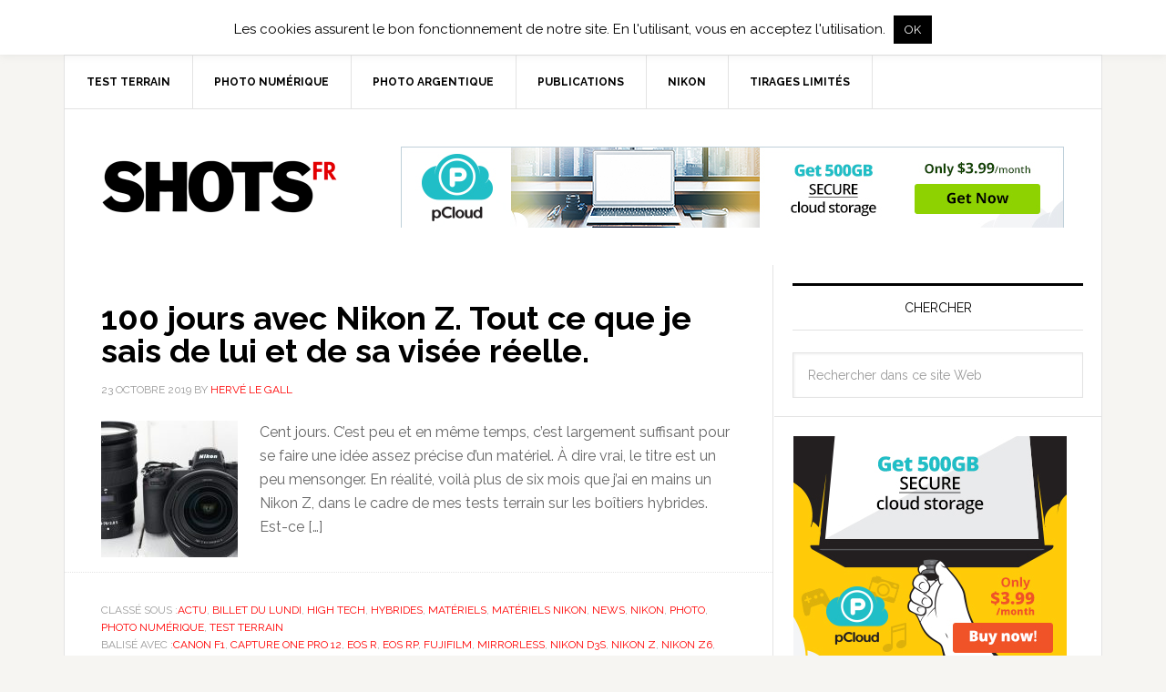

--- FILE ---
content_type: text/html; charset=UTF-8
request_url: https://shots.fr/tag/x-pro/
body_size: 11474
content:
<!DOCTYPE html>
<html lang="fr-FR">
<head >
<meta charset="UTF-8" />
<meta name="viewport" content="width=device-width, initial-scale=1" />
<meta name='robots' content='index, follow, max-image-preview:large, max-snippet:-1, max-video-preview:-1' />
	<style>img:is([sizes="auto" i], [sizes^="auto," i]) { contain-intrinsic-size: 3000px 1500px }</style>
	
	<!-- This site is optimized with the Yoast SEO plugin v26.8 - https://yoast.com/product/yoast-seo-wordpress/ -->
	<title>X-Pro Archives - SHOTS</title>
	<meta name="description" content="Des infos pour les photographes professionnels et amateurs, toute l&#039;actualité de la photographie, tests, comparatifs d&#039;appareils photo, des tutoriels photo." />
	<link rel="canonical" href="https://shots.fr/tag/x-pro/" />
	<meta property="og:locale" content="fr_FR" />
	<meta property="og:type" content="article" />
	<meta property="og:title" content="X-Pro Archives - SHOTS" />
	<meta property="og:description" content="Des infos pour les photographes professionnels et amateurs, toute l&#039;actualité de la photographie, tests, comparatifs d&#039;appareils photo, des tutoriels photo." />
	<meta property="og:url" content="https://shots.fr/tag/x-pro/" />
	<meta property="og:site_name" content="SHOTS" />
	<meta name="twitter:card" content="summary_large_image" />
	<meta name="twitter:site" content="@hervelegall" />
	<script type="application/ld+json" class="yoast-schema-graph">{"@context":"https://schema.org","@graph":[{"@type":"CollectionPage","@id":"https://shots.fr/tag/x-pro/","url":"https://shots.fr/tag/x-pro/","name":"X-Pro Archives - SHOTS","isPartOf":{"@id":"https://shots.fr/#website"},"description":"Des infos pour les photographes professionnels et amateurs, toute l'actualité de la photographie, tests, comparatifs d'appareils photo, des tutoriels photo.","breadcrumb":{"@id":"https://shots.fr/tag/x-pro/#breadcrumb"},"inLanguage":"fr-FR"},{"@type":"BreadcrumbList","@id":"https://shots.fr/tag/x-pro/#breadcrumb","itemListElement":[{"@type":"ListItem","position":1,"name":"Accueil","item":"https://shots.fr/"},{"@type":"ListItem","position":2,"name":"X-Pro"}]},{"@type":"WebSite","@id":"https://shots.fr/#website","url":"https://shots.fr/","name":"SHOTS","description":"actualités de la photographie","publisher":{"@id":"https://shots.fr/#/schema/person/7596c0a8bf9c40cf19ff6c8eae45593d"},"potentialAction":[{"@type":"SearchAction","target":{"@type":"EntryPoint","urlTemplate":"https://shots.fr/?s={search_term_string}"},"query-input":{"@type":"PropertyValueSpecification","valueRequired":true,"valueName":"search_term_string"}}],"inLanguage":"fr-FR"},{"@type":["Person","Organization"],"@id":"https://shots.fr/#/schema/person/7596c0a8bf9c40cf19ff6c8eae45593d","name":"Hervé LE GALL","image":{"@type":"ImageObject","inLanguage":"fr-FR","@id":"https://shots.fr/#/schema/person/image/","url":"https://shots.fr/wp-content/uploads/2021/05/hg-280.png","contentUrl":"https://shots.fr/wp-content/uploads/2021/05/hg-280.png","width":280,"height":280,"caption":"Hervé LE GALL"},"logo":{"@id":"https://shots.fr/#/schema/person/image/"},"description":"Hervé \"harvey\" LE GALL, photographe auteur basé à Brest au début du monde. A trainé ses appareils photo dans la plupart des coins sombres de la région Bretagne. Photographe-maison du Cabaret Vauban, photographe officiel des Vieilles Charrues (entre autres). Intransigeant, il aime la photo, les lasagnes, le kouign amann et le Breizh Cola. Rédac chef de SHOTS.","sameAs":["https://shots.fr","https://www.instagram.com/hervelegall/","https://x.com/hervelegall"]}]}</script>
	<!-- / Yoast SEO plugin. -->


<link rel='dns-prefetch' href='//fonts.googleapis.com' />
<link rel="alternate" type="application/rss+xml" title="SHOTS &raquo; Flux" href="http://feeds.feedburner.com/shotsfr" />
<link rel="alternate" type="application/rss+xml" title="SHOTS &raquo; Flux des commentaires" href="https://shots.fr/comments/feed/" />
<link rel="alternate" type="application/rss+xml" title="SHOTS &raquo; Flux de l’étiquette X-Pro" href="https://shots.fr/tag/x-pro/feed/" />
<script type="text/javascript">
/* <![CDATA[ */
window._wpemojiSettings = {"baseUrl":"https:\/\/s.w.org\/images\/core\/emoji\/16.0.1\/72x72\/","ext":".png","svgUrl":"https:\/\/s.w.org\/images\/core\/emoji\/16.0.1\/svg\/","svgExt":".svg","source":{"concatemoji":"https:\/\/shots.fr\/wp-includes\/js\/wp-emoji-release.min.js?ver=6.8.3"}};
/*! This file is auto-generated */
!function(s,n){var o,i,e;function c(e){try{var t={supportTests:e,timestamp:(new Date).valueOf()};sessionStorage.setItem(o,JSON.stringify(t))}catch(e){}}function p(e,t,n){e.clearRect(0,0,e.canvas.width,e.canvas.height),e.fillText(t,0,0);var t=new Uint32Array(e.getImageData(0,0,e.canvas.width,e.canvas.height).data),a=(e.clearRect(0,0,e.canvas.width,e.canvas.height),e.fillText(n,0,0),new Uint32Array(e.getImageData(0,0,e.canvas.width,e.canvas.height).data));return t.every(function(e,t){return e===a[t]})}function u(e,t){e.clearRect(0,0,e.canvas.width,e.canvas.height),e.fillText(t,0,0);for(var n=e.getImageData(16,16,1,1),a=0;a<n.data.length;a++)if(0!==n.data[a])return!1;return!0}function f(e,t,n,a){switch(t){case"flag":return n(e,"\ud83c\udff3\ufe0f\u200d\u26a7\ufe0f","\ud83c\udff3\ufe0f\u200b\u26a7\ufe0f")?!1:!n(e,"\ud83c\udde8\ud83c\uddf6","\ud83c\udde8\u200b\ud83c\uddf6")&&!n(e,"\ud83c\udff4\udb40\udc67\udb40\udc62\udb40\udc65\udb40\udc6e\udb40\udc67\udb40\udc7f","\ud83c\udff4\u200b\udb40\udc67\u200b\udb40\udc62\u200b\udb40\udc65\u200b\udb40\udc6e\u200b\udb40\udc67\u200b\udb40\udc7f");case"emoji":return!a(e,"\ud83e\udedf")}return!1}function g(e,t,n,a){var r="undefined"!=typeof WorkerGlobalScope&&self instanceof WorkerGlobalScope?new OffscreenCanvas(300,150):s.createElement("canvas"),o=r.getContext("2d",{willReadFrequently:!0}),i=(o.textBaseline="top",o.font="600 32px Arial",{});return e.forEach(function(e){i[e]=t(o,e,n,a)}),i}function t(e){var t=s.createElement("script");t.src=e,t.defer=!0,s.head.appendChild(t)}"undefined"!=typeof Promise&&(o="wpEmojiSettingsSupports",i=["flag","emoji"],n.supports={everything:!0,everythingExceptFlag:!0},e=new Promise(function(e){s.addEventListener("DOMContentLoaded",e,{once:!0})}),new Promise(function(t){var n=function(){try{var e=JSON.parse(sessionStorage.getItem(o));if("object"==typeof e&&"number"==typeof e.timestamp&&(new Date).valueOf()<e.timestamp+604800&&"object"==typeof e.supportTests)return e.supportTests}catch(e){}return null}();if(!n){if("undefined"!=typeof Worker&&"undefined"!=typeof OffscreenCanvas&&"undefined"!=typeof URL&&URL.createObjectURL&&"undefined"!=typeof Blob)try{var e="postMessage("+g.toString()+"("+[JSON.stringify(i),f.toString(),p.toString(),u.toString()].join(",")+"));",a=new Blob([e],{type:"text/javascript"}),r=new Worker(URL.createObjectURL(a),{name:"wpTestEmojiSupports"});return void(r.onmessage=function(e){c(n=e.data),r.terminate(),t(n)})}catch(e){}c(n=g(i,f,p,u))}t(n)}).then(function(e){for(var t in e)n.supports[t]=e[t],n.supports.everything=n.supports.everything&&n.supports[t],"flag"!==t&&(n.supports.everythingExceptFlag=n.supports.everythingExceptFlag&&n.supports[t]);n.supports.everythingExceptFlag=n.supports.everythingExceptFlag&&!n.supports.flag,n.DOMReady=!1,n.readyCallback=function(){n.DOMReady=!0}}).then(function(){return e}).then(function(){var e;n.supports.everything||(n.readyCallback(),(e=n.source||{}).concatemoji?t(e.concatemoji):e.wpemoji&&e.twemoji&&(t(e.twemoji),t(e.wpemoji)))}))}((window,document),window._wpemojiSettings);
/* ]]> */
</script>
<link rel='stylesheet' id='news-pro-theme-css' href='https://shots.fr/wp-content/themes/news-pro/style.css?ver=3.0.0' type='text/css' media='all' />
<style id='wp-emoji-styles-inline-css' type='text/css'>

	img.wp-smiley, img.emoji {
		display: inline !important;
		border: none !important;
		box-shadow: none !important;
		height: 1em !important;
		width: 1em !important;
		margin: 0 0.07em !important;
		vertical-align: -0.1em !important;
		background: none !important;
		padding: 0 !important;
	}
</style>
<link rel='stylesheet' id='cookie-law-info-css' href='https://shots.fr/wp-content/plugins/cookie-law-info/legacy/public/css/cookie-law-info-public.css?ver=3.3.9.1' type='text/css' media='all' />
<link rel='stylesheet' id='cookie-law-info-gdpr-css' href='https://shots.fr/wp-content/plugins/cookie-law-info/legacy/public/css/cookie-law-info-gdpr.css?ver=3.3.9.1' type='text/css' media='all' />
<link rel='stylesheet' id='social-widget-css' href='https://shots.fr/wp-content/plugins/social-media-widget/social_widget.css?ver=6.8.3' type='text/css' media='all' />
<link rel='stylesheet' id='google-fonts-css' href='//fonts.googleapis.com/css?family=Raleway%3A400%2C700%7CPathway+Gothic+One&#038;ver=3.0.0' type='text/css' media='all' />
<link rel='stylesheet' id='simple-social-icons-font-css' href='https://shots.fr/wp-content/plugins/simple-social-icons/css/style.css?ver=4.0.0' type='text/css' media='all' />
<link rel='stylesheet' id='genesis-tabs-stylesheet-css' href='https://shots.fr/wp-content/plugins/genesis-tabs/assets/css/style.css?ver=0.9.5' type='text/css' media='all' />
<script type="text/javascript" src="https://shots.fr/wp-includes/js/jquery/jquery.min.js?ver=3.7.1" id="jquery-core-js"></script>
<script type="text/javascript" src="https://shots.fr/wp-includes/js/jquery/jquery-migrate.min.js?ver=3.4.1" id="jquery-migrate-js"></script>
<script type="text/javascript" id="cookie-law-info-js-extra">
/* <![CDATA[ */
var Cli_Data = {"nn_cookie_ids":[],"cookielist":[],"non_necessary_cookies":[],"ccpaEnabled":"","ccpaRegionBased":"","ccpaBarEnabled":"","strictlyEnabled":["necessary","obligatoire"],"ccpaType":"gdpr","js_blocking":"","custom_integration":"","triggerDomRefresh":"","secure_cookies":""};
var cli_cookiebar_settings = {"animate_speed_hide":"500","animate_speed_show":"500","background":"#fff","border":"#444","border_on":"","button_1_button_colour":"#000","button_1_button_hover":"#000000","button_1_link_colour":"#fff","button_1_as_button":"1","button_1_new_win":"","button_2_button_colour":"#333","button_2_button_hover":"#292929","button_2_link_colour":"#444","button_2_as_button":"1","button_2_hidebar":"1","button_3_button_colour":"#000","button_3_button_hover":"#000000","button_3_link_colour":"#fff","button_3_as_button":"1","button_3_new_win":"","button_4_button_colour":"#000","button_4_button_hover":"#000000","button_4_link_colour":"#fff","button_4_as_button":"1","button_7_button_colour":"#61a229","button_7_button_hover":"#4e8221","button_7_link_colour":"#fff","button_7_as_button":"1","button_7_new_win":"","font_family":"inherit","header_fix":"","notify_animate_hide":"","notify_animate_show":"","notify_div_id":"#cookie-law-info-bar","notify_position_horizontal":"right","notify_position_vertical":"top","scroll_close":"","scroll_close_reload":"","accept_close_reload":"","reject_close_reload":"","showagain_tab":"","showagain_background":"#fff","showagain_border":"#000","showagain_div_id":"#cookie-law-info-again","showagain_x_position":"100px","text":"#000","show_once_yn":"","show_once":"10000","logging_on":"","as_popup":"","popup_overlay":"1","bar_heading_text":"","cookie_bar_as":"banner","popup_showagain_position":"bottom-right","widget_position":"left"};
var log_object = {"ajax_url":"https:\/\/shots.fr\/wp-admin\/admin-ajax.php"};
/* ]]> */
</script>
<script type="text/javascript" src="https://shots.fr/wp-content/plugins/cookie-law-info/legacy/public/js/cookie-law-info-public.js?ver=3.3.9.1" id="cookie-law-info-js"></script>
<link rel="https://api.w.org/" href="https://shots.fr/wp-json/" /><link rel="alternate" title="JSON" type="application/json" href="https://shots.fr/wp-json/wp/v2/tags/704" /><link rel="EditURI" type="application/rsd+xml" title="RSD" href="https://shots.fr/xmlrpc.php?rsd" />
<meta name="generator" content="WordPress 6.8.3" />

<!-- This site is using AdRotate v5.17.2 to display their advertisements - https://ajdg.solutions/ -->
<!-- AdRotate CSS -->
<style type="text/css" media="screen">
	.g { margin:0px; padding:0px; overflow:hidden; line-height:1; zoom:1; }
	.g img { height:auto; }
	.g-col { position:relative; float:left; }
	.g-col:first-child { margin-left: 0; }
	.g-col:last-child { margin-right: 0; }
	.g-1 { margin:1px 1px 1px 1px; }
	.g-2 { margin:1px 1px 1px 1px; }
	.g-3 { margin:1px 1px 1px 1px; }
	.g-4 { margin:1px 1px 1px 1px; }
	.g-5 { margin:1px;  }
	.g-6 { margin:1px 1px 1px 1px; }
	.g-7 { margin:1px 1px 1px 1px; }
	.g-8 { margin:1px 1px 1px 1px; }
	.g-9 { margin:1px 1px 1px 1px; }
	.g-10 { margin:1px 1px 1px 1px; }
	.g-11 { margin:1px 1px 1px 1px; }
	.g-12 { margin:1px;  }
	.g-13 { margin:1px 1px 1px 1px; }
	@media only screen and (max-width: 480px) {
		.g-col, .g-dyn, .g-single { width:100%; margin-left:0; margin-right:0; }
	}
</style>
<!-- /AdRotate CSS -->

<link rel="icon" href="https://shots.fr/wp-content/themes/news-pro/images/favicon.ico" />
<link rel="pingback" href="https://shots.fr/xmlrpc.php" />
<link rel="author" href="https://plus.google.com/114060209837023832168/posts" />
<meta name="google-site-verification" content="mh7iWswrhzQbaAmuYks_bZbjLpC7zziY8ZwIi9bpc4s" /><style type="text/css">.site-title a { background: url(https://www.shots.fr/wp-content/uploads/2014/06/SHOTSFR.png) no-repeat !important; }</style>
<meta name="verification" content="739a756f82ae7cfe5ee7a14015e994ca" /><style type="text/css">.recentcomments a{display:inline !important;padding:0 !important;margin:0 !important;}</style></head>
<body class="archive tag tag-x-pro tag-704 wp-theme-genesis wp-child-theme-news-pro custom-header header-image content-sidebar genesis-breadcrumbs-hidden genesis-footer-widgets-visible"><div class="site-container"><nav class="nav-secondary" aria-label="Secondaire"><div class="wrap"><ul id="menu-primary-menu" class="menu genesis-nav-menu menu-secondary"><li id="menu-item-5109" class="menu-item menu-item-type-taxonomy menu-item-object-category menu-item-has-children menu-item-5109"><a href="https://shots.fr/test-terrain-photo/" title="tests terrain matériels photo"><span >test terrain</span></a>
<ul class="sub-menu">
	<li id="menu-item-5348" class="menu-item menu-item-type-taxonomy menu-item-object-category menu-item-5348"><a href="https://shots.fr/test-terrain-photo/materiels-nikon/" title="les matériels Nikon"><span >matériels Nikon</span></a></li>
</ul>
</li>
<li id="menu-item-5108" class="menu-item menu-item-type-taxonomy menu-item-object-category menu-item-has-children menu-item-5108"><a href="https://shots.fr/photo-numerique/"><span >photo numérique</span></a>
<ul class="sub-menu">
	<li id="menu-item-5111" class="menu-item menu-item-type-taxonomy menu-item-object-category menu-item-5111"><a href="https://shots.fr/logiciels-photo/" title="logiciels de traitement photo numérique"><span >logiciels</span></a></li>
	<li id="menu-item-5110" class="menu-item menu-item-type-taxonomy menu-item-object-category menu-item-5110"><a href="https://shots.fr/photo-de-concerts/"><span >photo de concerts</span></a></li>
	<li id="menu-item-5311" class="menu-item menu-item-type-taxonomy menu-item-object-category menu-item-5311"><a href="https://shots.fr/sauvegarde/" title="des outils pour sauvegarder vos photos"><span >sauvegarde</span></a></li>
</ul>
</li>
<li id="menu-item-5113" class="menu-item menu-item-type-taxonomy menu-item-object-category menu-item-has-children menu-item-5113"><a href="https://shots.fr/photo-argentique/"><span >photo argentique</span></a>
<ul class="sub-menu">
	<li id="menu-item-5357" class="menu-item menu-item-type-taxonomy menu-item-object-category menu-item-5357"><a href="https://shots.fr/photo-argentique/photographie-instantanee/" title="les artcles sur la photo instantanée"><span >photographie instantanée</span></a></li>
</ul>
</li>
<li id="menu-item-5112" class="menu-item menu-item-type-taxonomy menu-item-object-category menu-item-5112"><a href="https://shots.fr/publications/" title="livres et publications"><span >publications</span></a></li>
<li id="menu-item-5154" class="menu-item menu-item-type-taxonomy menu-item-object-category menu-item-5154"><a href="https://shots.fr/nikon/" title="Nikon et Nikkor"><span >Nikon</span></a></li>
<li id="menu-item-6022" class="menu-item menu-item-type-custom menu-item-object-custom menu-item-6022"><a target="_blank" href="https://hervelegall.com/"><span >Tirages limités</span></a></li>
</ul></div></nav><header class="site-header"><div class="wrap"><div class="title-area"><p class="site-title"><a href="https://shots.fr/">SHOTS</a></p><p class="site-description">actualités de la photographie</p></div><div class="widget-area header-widget-area"><section id="adrotate_widgets-17" class="widget adrotate_widgets"><div class="widget-wrap"><div class="g g-12"><div class="g-single a-82"><a href="https://partner.pcloud.com/r/2856" title="pCloud Premium" target="_blank"><img src="https://partner.pcloud.com/media/banners/personal/personal00272890.jpg" alt="pCloud Premium"/></a></div></div></div></section>
</div></div></header><div class="site-inner"><div class="content-sidebar-wrap"><main class="content"><article class="post-6904 post type-post status-publish format-standard category-actu category-billet-du-lundi category-high-tech category-hybrides category-materiels category-materiels-nikon category-news category-nikon category-technique category-photo-numerique category-test-terrain-photo tag-canon-f1 tag-capture-one-pro-12 tag-eos-r tag-eos-rp tag-fujifilm tag-mirrorless tag-nikon-d3s tag-nikon-z tag-nikon-z6 tag-nikon-z7 tag-photographie-numerique tag-sony-alpha-7 tag-visee-reelle tag-x-pro entry has-post-thumbnail" aria-label="100 jours avec Nikon Z. Tout ce que je sais de lui et de sa visée réelle."><header class="entry-header"><h2 class="entry-title"><a class="entry-title-link" rel="bookmark" href="https://shots.fr/2019/10/23/100-jours-avec-nikon-z-tout-ce-que-je-sais-de-lui-et-de-sa-visee-reelle/">100 jours avec Nikon Z. Tout ce que je sais de lui et de sa visée réelle.</a></h2>
<p class="entry-meta"><time class="entry-time">23 octobre 2019</time> By <span class="entry-author"><a href="https://shots.fr/author/harvey/" class="entry-author-link" rel="author"><span class="entry-author-name">Hervé LE GALL</span></a></span>  </p></header><div class="entry-content"><a class="entry-image-link" href="https://shots.fr/2019/10/23/100-jours-avec-nikon-z-tout-ce-que-je-sais-de-lui-et-de-sa-visee-reelle/" aria-hidden="true" tabindex="-1"><img width="150" height="150" src="https://shots.fr/wp-content/uploads/2019/10/nikon-Z6-visee-reelle-SHOTS-150x150.jpg" class="alignleft post-image entry-image" alt="100 jours avec Nikon Z. Tout ce que je sais de lui et de la visée réelle." decoding="async" /></a><p>Cent jours. C&rsquo;est peu et en même temps, c&rsquo;est largement suffisant pour se faire une idée assez précise d&rsquo;un matériel. À dire vrai, le titre est un peu mensonger. En réalité, voilà plus de six mois que j&rsquo;ai en mains un Nikon Z, dans le cadre de mes tests terrain sur les boîtiers hybrides. Est-ce [&hellip;]</p>
</div><footer class="entry-footer"><p class="entry-meta"><span class="entry-categories">Classé sous :<a href="https://shots.fr/actu/" rel="category tag">actu</a>, <a href="https://shots.fr/billet-du-lundi/" rel="category tag">billet du lundi</a>, <a href="https://shots.fr/high-tech/" rel="category tag">high tech</a>, <a href="https://shots.fr/hybrides/" rel="category tag">hybrides</a>, <a href="https://shots.fr/materiels/" rel="category tag">matériels</a>, <a href="https://shots.fr/test-terrain-photo/materiels-nikon/" rel="category tag">matériels Nikon</a>, <a href="https://shots.fr/news/" rel="category tag">news</a>, <a href="https://shots.fr/nikon/" rel="category tag">Nikon</a>, <a href="https://shots.fr/technique/" rel="category tag">photo</a>, <a href="https://shots.fr/photo-numerique/" rel="category tag">photo numérique</a>, <a href="https://shots.fr/test-terrain-photo/" rel="category tag">test terrain</a></span> <span class="entry-tags">Balisé avec :<a href="https://shots.fr/tag/canon-f1/" rel="tag">Canon F1</a>, <a href="https://shots.fr/tag/capture-one-pro-12/" rel="tag">Capture One Pro 12</a>, <a href="https://shots.fr/tag/eos-r/" rel="tag">EOS R</a>, <a href="https://shots.fr/tag/eos-rp/" rel="tag">EOS RP</a>, <a href="https://shots.fr/tag/fujifilm/" rel="tag">Fujifilm</a>, <a href="https://shots.fr/tag/mirrorless/" rel="tag">mirrorless</a>, <a href="https://shots.fr/tag/nikon-d3s/" rel="tag">Nikon D3s</a>, <a href="https://shots.fr/tag/nikon-z/" rel="tag">Nikon Z</a>, <a href="https://shots.fr/tag/nikon-z6/" rel="tag">Nikon Z6</a>, <a href="https://shots.fr/tag/nikon-z7/" rel="tag">Nikon Z7</a>, <a href="https://shots.fr/tag/photographie-numerique/" rel="tag">photographie numérique</a>, <a href="https://shots.fr/tag/sony-alpha-7/" rel="tag">Sony Alpha 7</a>, <a href="https://shots.fr/tag/visee-reelle/" rel="tag">visée réelle</a>, <a href="https://shots.fr/tag/x-pro/" rel="tag">X-Pro</a></span></p></footer></article><article class="post-6075 post type-post status-publish format-standard category-actu category-billet-du-lundi category-materiels category-news category-technique category-photo-numerique category-publications category-technique-2 tag-eyrolles tag-fujifilm tag-hybrides tag-mirrorless tag-olympus tag-panasonic tag-prise-de-vue tag-sony-alpha-7 tag-x-pro entry has-post-thumbnail" aria-label="Photos sans retouche #NoFilter un guide ciblé hybride"><header class="entry-header"><h2 class="entry-title"><a class="entry-title-link" rel="bookmark" href="https://shots.fr/2017/10/02/photos-sans-retouche-nofilter-hybride/">Photos sans retouche #NoFilter un guide ciblé hybride</a></h2>
<p class="entry-meta"><time class="entry-time">2 octobre 2017</time> By <span class="entry-author"><a href="https://shots.fr/author/harvey/" class="entry-author-link" rel="author"><span class="entry-author-name">Hervé LE GALL</span></a></span>  </p></header><div class="entry-content"><a class="entry-image-link" href="https://shots.fr/2017/10/02/photos-sans-retouche-nofilter-hybride/" aria-hidden="true" tabindex="-1"><img width="150" height="150" src="https://shots.fr/wp-content/uploads/2017/10/photos-sans-retouche-nofilter-SHOTS-150x150.jpg" class="alignleft post-image entry-image" alt="" decoding="async" loading="lazy" /></a><p>Quand ce bouquin a déboulé sur mon bureau, j&rsquo;ai failli tomber de ma chaise. Le titre, tout est dans le titre. #NoFilter, comme un hashtag, un ordre intimé sur les réseaux sociaux à l&rsquo;attention des hordes d&rsquo;utilisateurs de post-prod outrancière, de virages en noir et blanc plus que douteux, un coup de noir, un coup [&hellip;]</p>
</div><footer class="entry-footer"><p class="entry-meta"><span class="entry-categories">Classé sous :<a href="https://shots.fr/actu/" rel="category tag">actu</a>, <a href="https://shots.fr/billet-du-lundi/" rel="category tag">billet du lundi</a>, <a href="https://shots.fr/materiels/" rel="category tag">matériels</a>, <a href="https://shots.fr/news/" rel="category tag">news</a>, <a href="https://shots.fr/technique/" rel="category tag">photo</a>, <a href="https://shots.fr/photo-numerique/" rel="category tag">photo numérique</a>, <a href="https://shots.fr/publications/" rel="category tag">publications</a>, <a href="https://shots.fr/technique-2/" rel="category tag">technique</a></span> <span class="entry-tags">Balisé avec :<a href="https://shots.fr/tag/eyrolles/" rel="tag">Eyrolles</a>, <a href="https://shots.fr/tag/fujifilm/" rel="tag">Fujifilm</a>, <a href="https://shots.fr/tag/hybrides/" rel="tag">hybrides</a>, <a href="https://shots.fr/tag/mirrorless/" rel="tag">mirrorless</a>, <a href="https://shots.fr/tag/olympus/" rel="tag">Olympus</a>, <a href="https://shots.fr/tag/panasonic/" rel="tag">panasonic</a>, <a href="https://shots.fr/tag/prise-de-vue/" rel="tag">prise de vue</a>, <a href="https://shots.fr/tag/sony-alpha-7/" rel="tag">Sony Alpha 7</a>, <a href="https://shots.fr/tag/x-pro/" rel="tag">X-Pro</a></span></p></footer></article></main><aside class="sidebar sidebar-primary widget-area" role="complementary" aria-label="Barre latérale principale"><section id="search-3" class="widget widget_search"><div class="widget-wrap"><h4 class="widget-title widgettitle">Chercher</h4>
<form class="search-form" method="get" action="https://shots.fr/" role="search"><input class="search-form-input" type="search" name="s" id="searchform-1" placeholder="Rechercher dans ce site Web"><input class="search-form-submit" type="submit" value="Rechercher"><meta content="https://shots.fr/?s={s}"></form></div></section>
<section id="adrotate_widgets-22" class="widget adrotate_widgets"><div class="widget-wrap"><div class="g g-2"><div class="g-single a-80"><a href="https://partner.pcloud.com/r/2856" title="pCloud Premium" target="_blank"><img src="https://partner.pcloud.com/media/banners/personal/personal007300250.jpg" alt="pCloud Premium"/></a></div></div></div></section>
<section id="simple-social-icons-3" class="widget simple-social-icons"><div class="widget-wrap"><h4 class="widget-title widgettitle">Suivez SHOTS</h4>
<ul class="alignleft"><li class="ssi-bluesky"><a href="https://bsky.app/profile/shots.bsky.social" target="_blank" rel="noopener noreferrer"><svg role="img" class="social-bluesky" aria-labelledby="social-bluesky-3"><title id="social-bluesky-3">Bluesky</title><use xlink:href="https://shots.fr/wp-content/plugins/simple-social-icons/symbol-defs.svg#social-bluesky"></use></svg></a></li><li class="ssi-facebook"><a href="https://www.facebook.com/Shotsfr/" target="_blank" rel="noopener noreferrer"><svg role="img" class="social-facebook" aria-labelledby="social-facebook-3"><title id="social-facebook-3">Facebook</title><use xlink:href="https://shots.fr/wp-content/plugins/simple-social-icons/symbol-defs.svg#social-facebook"></use></svg></a></li><li class="ssi-instagram"><a href="https://instagram.com/shotsfr/" target="_blank" rel="noopener noreferrer"><svg role="img" class="social-instagram" aria-labelledby="social-instagram-3"><title id="social-instagram-3">Instagram</title><use xlink:href="https://shots.fr/wp-content/plugins/simple-social-icons/symbol-defs.svg#social-instagram"></use></svg></a></li></ul></div></section>

		<section id="recent-posts-3" class="widget widget_recent_entries"><div class="widget-wrap">
		<h4 class="widget-title widgettitle">Articles récents</h4>

		<ul>
											<li>
					<a href="https://shots.fr/2026/01/21/nikon-zr-quand-le-jaune-se-teinte-de-rouge/">Nikon ZR. Quand le jaune se teinte de rouge.</a>
									</li>
											<li>
					<a href="https://shots.fr/2026/01/19/negatifs-couleur-previsualision-sur-ipad/">Négatifs couleur, prévisualisez les avec votre iPhone et iPad !</a>
									</li>
											<li>
					<a href="https://shots.fr/2026/01/05/chargement-du-film-leica-m6/">Chargement du film dans un Leica M6. La drôle d’idée de Monsieur Barnack.</a>
									</li>
											<li>
					<a href="https://shots.fr/2025/12/31/godox-im30-sur-leica-m6-jai-fait-un-mariage-minable/">Godox iM30 sur Leica M6. J&rsquo;ai fait un mariage minable ?!</a>
									</li>
											<li>
					<a href="https://shots.fr/2025/12/18/armoire-hygrometrique-lassurance-vie-de-votre-materiel-photo/">Armoire hygrométrique. L&rsquo;assurance vie de votre matériel photo.</a>
									</li>
					</ul>

		</div></section>
<section id="recent-comments-3" class="widget widget_recent_comments"><div class="widget-wrap"><h4 class="widget-title widgettitle">Vous l&rsquo;avez dit</h4>
<ul id="recentcomments"><li class="recentcomments"><span class="comment-author-link"><a href="https://phototrend.fr/2025/12/sunday-links-764-2-2/" class="url" rel="ugc external nofollow">Sunday Links</a></span> dans <a href="https://shots.fr/2025/12/08/tirages-papier-une-photographie-nexiste-pas-tant-quelle-nest-pas-imprimee/#comment-49449">Tirages papier. Une photographie n&rsquo;existe pas tant qu&rsquo;elle n&rsquo;est pas imprimée.</a></li><li class="recentcomments"><span class="comment-author-link"><a href="https://agnescolombo.com" class="url" rel="ugc external nofollow">Agnes Colombo</a></span> dans <a href="https://shots.fr/2025/11/21/smartphone-et-photographie-les-deux-livres-a-offrir-a-noel/#comment-49220">Smartphone et photographie. Les deux livres à offrir à Noël !</a></li><li class="recentcomments"><span class="comment-author-link">baseball bros unblocked</span> dans <a href="https://shots.fr/2025/09/18/nikon-zr-interview-de-mathieu-ezan-videaste-professionnel/#comment-48514">Nikon ZR. Interview de Mathieu EZAN, vidéaste professionnel.</a></li><li class="recentcomments"><span class="comment-author-link">zorse</span> dans <a href="https://shots.fr/2025/09/08/nikon-z9-et-moi-fin-dune-belle-histoire/#comment-48143">Nikon Z9 et moi. C&rsquo;est la fin d&rsquo;une belle histoire.</a></li><li class="recentcomments"><span class="comment-author-link">football bros</span> dans <a href="https://shots.fr/2025/09/08/nikon-z9-et-moi-fin-dune-belle-histoire/#comment-48138">Nikon Z9 et moi. C&rsquo;est la fin d&rsquo;une belle histoire.</a></li></ul></div></section>
</aside></div></div><div class="footer-widgets"><div class="wrap"><div class="widget-area footer-widgets-1 footer-widget-area"><section id="text-46" class="widget widget_text"><div class="widget-wrap"><h4 class="widget-title widgettitle">à propos de shots</h4>
			<div class="textwidget">Actualité de la photographie, bancs d'essais, tests, tutoriels et conseils d'expert avant d’acheter un appareil photo numérique et réussir vos photos.</div>
		</div></section>
</div><div class="widget-area footer-widgets-2 footer-widget-area"><section id="simple-social-icons-2" class="widget simple-social-icons"><div class="widget-wrap"><h4 class="widget-title widgettitle">contact</h4>
<ul class="alignleft"><li class="ssi-bluesky"><a href="https://bsky.app/profile/shots.bsky.social" target="_blank" rel="noopener noreferrer"><svg role="img" class="social-bluesky" aria-labelledby="social-bluesky-2"><title id="social-bluesky-2">Bluesky</title><use xlink:href="https://shots.fr/wp-content/plugins/simple-social-icons/symbol-defs.svg#social-bluesky"></use></svg></a></li><li class="ssi-facebook"><a href="https://www.facebook.com/Shotsfr/" target="_blank" rel="noopener noreferrer"><svg role="img" class="social-facebook" aria-labelledby="social-facebook-2"><title id="social-facebook-2">Facebook</title><use xlink:href="https://shots.fr/wp-content/plugins/simple-social-icons/symbol-defs.svg#social-facebook"></use></svg></a></li><li class="ssi-instagram"><a href="https://instagram.com/shotsfr/" target="_blank" rel="noopener noreferrer"><svg role="img" class="social-instagram" aria-labelledby="social-instagram-2"><title id="social-instagram-2">Instagram</title><use xlink:href="https://shots.fr/wp-content/plugins/simple-social-icons/symbol-defs.svg#social-instagram"></use></svg></a></li></ul></div></section>
</div><div class="widget-area footer-widgets-3 footer-widget-area"><section id="categories-3" class="widget widget_categories"><div class="widget-wrap"><h4 class="widget-title widgettitle">Catégories</h4>
<form action="https://shots.fr" method="get"><label class="screen-reader-text" for="cat">Catégories</label><select  name='cat' id='cat' class='postform'>
	<option value='-1'>Sélectionner une catégorie</option>
	<option class="level-0" value="46">actu&nbsp;&nbsp;(468)</option>
	<option class="level-0" value="588">argentique&nbsp;&nbsp;(87)</option>
	<option class="level-0" value="45">atlantique jazz festival&nbsp;&nbsp;(22)</option>
	<option class="level-0" value="15">électro&nbsp;&nbsp;(24)</option>
	<option class="level-0" value="695">billet du lundi&nbsp;&nbsp;(73)</option>
	<option class="level-0" value="6">brest&nbsp;&nbsp;(137)</option>
	<option class="level-0" value="596">Canon&nbsp;&nbsp;(46)</option>
	<option class="level-0" value="22">concerts&nbsp;&nbsp;(131)</option>
	<option class="level-0" value="14">culture&nbsp;&nbsp;(205)</option>
	<option class="level-0" value="196">cyclisme&nbsp;&nbsp;(3)</option>
	<option class="level-0" value="4">festivals&nbsp;&nbsp;(253)</option>
	<option class="level-0" value="736">high tech&nbsp;&nbsp;(64)</option>
	<option class="level-0" value="783">hybrides&nbsp;&nbsp;(65)</option>
	<option class="level-0" value="12">jazz&nbsp;&nbsp;(47)</option>
	<option class="level-0" value="8">la carène&nbsp;&nbsp;(43)</option>
	<option class="level-0" value="925">Leica&nbsp;&nbsp;(21)</option>
	<option class="level-0" value="594">logiciels photo&nbsp;&nbsp;(53)</option>
	<option class="level-0" value="197">matériels&nbsp;&nbsp;(236)</option>
	<option class="level-0" value="606">matériels Lomography&nbsp;&nbsp;(9)</option>
	<option class="level-0" value="601">matériels Nikon&nbsp;&nbsp;(96)</option>
	<option class="level-0" value="27">musique&nbsp;&nbsp;(101)</option>
	<option class="level-0" value="44">news&nbsp;&nbsp;(583)</option>
	<option class="level-0" value="592">Nikon&nbsp;&nbsp;(175)</option>
	<option class="level-0" value="1">Non classé&nbsp;&nbsp;(36)</option>
	<option class="level-0" value="18">photo&nbsp;&nbsp;(581)</option>
	<option class="level-0" value="593">photo de concerts&nbsp;&nbsp;(60)</option>
	<option class="level-0" value="591">photo numérique&nbsp;&nbsp;(218)</option>
	<option class="level-0" value="590">photographes&nbsp;&nbsp;(86)</option>
	<option class="level-0" value="607">photographie instantanée&nbsp;&nbsp;(22)</option>
	<option class="level-0" value="11">politique&nbsp;&nbsp;(45)</option>
	<option class="level-0" value="5">pop rock&nbsp;&nbsp;(192)</option>
	<option class="level-0" value="17">publications&nbsp;&nbsp;(93)</option>
	<option class="level-0" value="10">run ar puns&nbsp;&nbsp;(34)</option>
	<option class="level-0" value="589">sauvegarde&nbsp;&nbsp;(45)</option>
	<option class="level-0" value="16">soul&nbsp;&nbsp;(4)</option>
	<option class="level-0" value="231">sports&nbsp;&nbsp;(13)</option>
	<option class="level-0" value="268">technique&nbsp;&nbsp;(180)</option>
	<option class="level-0" value="595">test terrain&nbsp;&nbsp;(96)</option>
	<option class="level-0" value="7">vauban&nbsp;&nbsp;(103)</option>
	<option class="level-0" value="13">vieilles charrues&nbsp;&nbsp;(183)</option>
	<option class="level-0" value="9">world&nbsp;&nbsp;(43)</option>
</select>
</form><script type="text/javascript">
/* <![CDATA[ */

(function() {
	var dropdown = document.getElementById( "cat" );
	function onCatChange() {
		if ( dropdown.options[ dropdown.selectedIndex ].value > 0 ) {
			dropdown.parentNode.submit();
		}
	}
	dropdown.onchange = onCatChange;
})();

/* ]]> */
</script>
</div></section>
</div></div></div><footer class="site-footer"><div class="wrap"><p>Copyright 2005-2025 Propulsé par <a href="https://hervelegall.fr" target="_blank">HG</a> · <a href="http://www.shots.fr/contact/" target="_parent">contactez-nous</a> · <a href="http://www.shots.fr/a-propos-de-shots/" target="_parent">mentions légales</a> · <a rel="nofollow" href="https://shots.fr/wp-login.php">Se connecter</a></p></div></footer></div><script type="speculationrules">
{"prefetch":[{"source":"document","where":{"and":[{"href_matches":"\/*"},{"not":{"href_matches":["\/wp-*.php","\/wp-admin\/*","\/wp-content\/uploads\/*","\/wp-content\/*","\/wp-content\/plugins\/*","\/wp-content\/themes\/news-pro\/*","\/wp-content\/themes\/genesis\/*","\/*\\?(.+)"]}},{"not":{"selector_matches":"a[rel~=\"nofollow\"]"}},{"not":{"selector_matches":".no-prefetch, .no-prefetch a"}}]},"eagerness":"conservative"}]}
</script>
<!--googleoff: all--><div id="cookie-law-info-bar" data-nosnippet="true"><span>Les cookies assurent le bon fonctionnement de notre site. En l'utilisant, vous en acceptez l'utilisation. <a role='button' data-cli_action="accept" id="cookie_action_close_header" class="medium cli-plugin-button cli-plugin-main-button cookie_action_close_header cli_action_button wt-cli-accept-btn">OK</a> </span></div><div id="cookie-law-info-again" data-nosnippet="true"><span id="cookie_hdr_showagain">Vie privée &amp; cookies</span></div><div class="cli-modal" data-nosnippet="true" id="cliSettingsPopup" tabindex="-1" role="dialog" aria-labelledby="cliSettingsPopup" aria-hidden="true">
  <div class="cli-modal-dialog" role="document">
	<div class="cli-modal-content cli-bar-popup">
		  <button type="button" class="cli-modal-close" id="cliModalClose">
			<svg class="" viewBox="0 0 24 24"><path d="M19 6.41l-1.41-1.41-5.59 5.59-5.59-5.59-1.41 1.41 5.59 5.59-5.59 5.59 1.41 1.41 5.59-5.59 5.59 5.59 1.41-1.41-5.59-5.59z"></path><path d="M0 0h24v24h-24z" fill="none"></path></svg>
			<span class="wt-cli-sr-only">Fermer</span>
		  </button>
		  <div class="cli-modal-body">
			<div class="cli-container-fluid cli-tab-container">
	<div class="cli-row">
		<div class="cli-col-12 cli-align-items-stretch cli-px-0">
			<div class="cli-privacy-overview">
				<h4>Privacy Overview</h4>				<div class="cli-privacy-content">
					<div class="cli-privacy-content-text">This website uses cookies to improve your experience while you navigate through the website. Out of these, the cookies that are categorized as necessary are stored on your browser as they are essential for the working of basic functionalities of the website. We also use third-party cookies that help us analyze and understand how you use this website. These cookies will be stored in your browser only with your consent. You also have the option to opt-out of these cookies. But opting out of some of these cookies may affect your browsing experience.</div>
				</div>
				<a class="cli-privacy-readmore" aria-label="Voir plus" role="button" data-readmore-text="Voir plus" data-readless-text="Voir moins"></a>			</div>
		</div>
		<div class="cli-col-12 cli-align-items-stretch cli-px-0 cli-tab-section-container">
												<div class="cli-tab-section">
						<div class="cli-tab-header">
							<a role="button" tabindex="0" class="cli-nav-link cli-settings-mobile" data-target="necessary" data-toggle="cli-toggle-tab">
								Necessary							</a>
															<div class="wt-cli-necessary-checkbox">
									<input type="checkbox" class="cli-user-preference-checkbox"  id="wt-cli-checkbox-necessary" data-id="checkbox-necessary" checked="checked"  />
									<label class="form-check-label" for="wt-cli-checkbox-necessary">Necessary</label>
								</div>
								<span class="cli-necessary-caption">Toujours activé</span>
													</div>
						<div class="cli-tab-content">
							<div class="cli-tab-pane cli-fade" data-id="necessary">
								<div class="wt-cli-cookie-description">
									Necessary cookies are absolutely essential for the website to function properly. This category only includes cookies that ensures basic functionalities and security features of the website. These cookies do not store any personal information.								</div>
							</div>
						</div>
					</div>
																	<div class="cli-tab-section">
						<div class="cli-tab-header">
							<a role="button" tabindex="0" class="cli-nav-link cli-settings-mobile" data-target="non-necessary" data-toggle="cli-toggle-tab">
								Non-necessary							</a>
															<div class="cli-switch">
									<input type="checkbox" id="wt-cli-checkbox-non-necessary" class="cli-user-preference-checkbox"  data-id="checkbox-non-necessary" checked='checked' />
									<label for="wt-cli-checkbox-non-necessary" class="cli-slider" data-cli-enable="Activé" data-cli-disable="Désactivé"><span class="wt-cli-sr-only">Non-necessary</span></label>
								</div>
													</div>
						<div class="cli-tab-content">
							<div class="cli-tab-pane cli-fade" data-id="non-necessary">
								<div class="wt-cli-cookie-description">
									Any cookies that may not be particularly necessary for the website to function and is used specifically to collect user personal data via analytics, ads, other embedded contents are termed as non-necessary cookies. It is mandatory to procure user consent prior to running these cookies on your website.								</div>
							</div>
						</div>
					</div>
										</div>
	</div>
</div>
		  </div>
		  <div class="cli-modal-footer">
			<div class="wt-cli-element cli-container-fluid cli-tab-container">
				<div class="cli-row">
					<div class="cli-col-12 cli-align-items-stretch cli-px-0">
						<div class="cli-tab-footer wt-cli-privacy-overview-actions">
						
															<a id="wt-cli-privacy-save-btn" role="button" tabindex="0" data-cli-action="accept" class="wt-cli-privacy-btn cli_setting_save_button wt-cli-privacy-accept-btn cli-btn">Enregistrer &amp; appliquer</a>
													</div>
						
					</div>
				</div>
			</div>
		</div>
	</div>
  </div>
</div>
<div class="cli-modal-backdrop cli-fade cli-settings-overlay"></div>
<div class="cli-modal-backdrop cli-fade cli-popupbar-overlay"></div>
<!--googleon: all--><center><script src="http://www.google-analytics.com/urchin.js" type="text/javascript"> </script> <script type="text/javascript"> _uacct = "UA-1857064-1"; urchinTracker(); </script><a href="http://www.xiti.com/xiti.asp?s=414823" title="WebAnalytics" target="_top"></center><style type="text/css" media="screen">#simple-social-icons-3 ul li a, #simple-social-icons-3 ul li a:hover, #simple-social-icons-3 ul li a:focus { background-color: #999999 !important; border-radius: 3px; color: #ffffff !important; border: 0px #ffffff solid !important; font-size: 21px; padding: 11px; }  #simple-social-icons-3 ul li a:hover, #simple-social-icons-3 ul li a:focus { background-color: #666666 !important; border-color: #ffffff !important; color: #ffffff !important; }  #simple-social-icons-3 ul li a:focus { outline: 1px dotted #666666 !important; } #simple-social-icons-2 ul li a, #simple-social-icons-2 ul li a:hover, #simple-social-icons-2 ul li a:focus { background-color: #999999 !important; border-radius: 3px; color: #ffffff !important; border: 0px #ffffff solid !important; font-size: 24px; padding: 12px; }  #simple-social-icons-2 ul li a:hover, #simple-social-icons-2 ul li a:focus { background-color: #666666 !important; border-color: #ffffff !important; color: #ffffff !important; }  #simple-social-icons-2 ul li a:focus { outline: 1px dotted #666666 !important; }</style><script type="text/javascript" id="adrotate-clicker-js-extra">
/* <![CDATA[ */
var click_object = {"ajax_url":"https:\/\/shots.fr\/wp-admin\/admin-ajax.php"};
/* ]]> */
</script>
<script type="text/javascript" src="https://shots.fr/wp-content/plugins/adrotate/library/jquery.clicker.js" id="adrotate-clicker-js"></script>
<script type="text/javascript" src="https://shots.fr/wp-includes/js/jquery/ui/core.min.js?ver=1.13.3" id="jquery-ui-core-js"></script>
<script type="text/javascript" src="https://shots.fr/wp-includes/js/jquery/ui/tabs.min.js?ver=1.13.3" id="jquery-ui-tabs-js"></script>
<script type="text/javascript">jQuery(document).ready(function($) { $(".ui-tabs").tabs(); });</script>
</body></html>


--- FILE ---
content_type: text/css
request_url: https://shots.fr/wp-content/themes/news-pro/style.css?ver=3.0.0
body_size: 6986
content:
/*
	Theme Name: News Pro Theme
	Theme URI: http://my.studiopress.com/themes/news/
	Description: A mobile responsive and HTML5 theme built for the Genesis Framework.
	Author: StudioPress
	Author URI: http://www.studiopress.com/
	Version: 3.0.0
 
	Tags: black, red, white, one-column, two-columns, three-columns, fixed-width, custom-menu, full-width-template, sticky-post, theme-options, threaded-comments, translation-ready, premise-landing-page
 
	Template: genesis
	Template Version: 2.0.1
 
	License: GPL-2.0+
	License URI: http://www.opensource.org/licenses/gpl-license.php
*/


/* Table of Contents

	- HTML5 Reset
		- Baseline Normalize
		- Box Sizing
		- Float Clearing
	- Defaults
		- Typographical Elements
		- Headings
		- Objects
		- Forms
		- Tables
	- Structure and Layout
		- Site Containers
		- Column Widths and Positions
		- Column Classes
	- Common Classes
		- WordPress
		- Genesis
		- Titles
	- Widgets
		- Featured Content
	- Plugins
		- Genesis eNews Extended
		- Genesis Latest Tweets
		- Genesis Responsive Slider
		- Genesis Tabs
		- Gravity Forms
		- Jetpack
		- Simple Social Icons
	- Site Header
		- Title Area
		- Widget Area
	- Site Navigation
		- Header Navigation
		- Primary Navigation
		- Secondary Navigation
	- Content Area
		- Home Page
		- Entries
		- Pagination
		- Comments
	- Sidebars
	- Footer Widgets
	- Site Footer
	- Theme Colors
		- News Pro Blue
		- News Pro Green
		- News Pro Pink
		- News Pro Orange
	- Media Queries
		- max-width: 1139px
		- max-width: 1023px
		- max-width: 767px

*/


/*
HTML5 Reset
---------------------------------------------------------------------------------------------------- */

/* Baseline Normalize
	normalize.css v2.1.2 | MIT License | git.io/normalize
--------------------------------------------- */

article,aside,details,figcaption,figure,footer,header,hgroup,main,nav,section,summary{display:block}audio,canvas,video{display:inline-block}audio:not([controls]){display:none;height:0}[hidden]{display:none}html{font-family:sans-serif;-ms-text-size-adjust:100%;-webkit-text-size-adjust:100%}body{margin:0}a:focus{outline:thin dotted}a:active,a:hover{outline:0}h1{font-size:2em;margin:.67em 0}abbr[title]{border-bottom:1px dotted}b,strong{font-weight:bold}dfn{font-style:italic}hr{-moz-box-sizing:content-box;box-sizing:content-box;height:0}mark{background:#ff0;color:#000}code,kbd,pre,samp{font-family:monospace,serif;font-size:1em}pre{white-space:pre-wrap}q{quotes:"\201C" "\201D" "\2018" "\2019"}small{font-size:80%}sub,sup{font-size:75%;line-height:0;position:relative;vertical-align:baseline}sup{top:-0.5em}sub{bottom:-0.25em}img{border:0}svg:not(:root){overflow:hidden}figure{margin:0}fieldset{border:1px solid silver;margin:0 2px;padding:.35em .625em .75em}legend{border:0;padding:0}button,input,select,textarea{font-family:inherit;font-size:100%;margin:0}button,input{line-height:normal}button,select{text-transform:none}button,html input[type="button"],input[type="reset"],input[type="submit"]{-webkit-appearance:button;cursor:pointer}button[disabled],html input[disabled]{cursor:default}input[type="checkbox"],input[type="radio"]{box-sizing:border-box;padding:0}input[type="search"]{-webkit-appearance:textfield;-moz-box-sizing:content-box;-webkit-box-sizing:content-box;box-sizing:content-box}input[type="search"]::-webkit-search-cancel-button,input[type="search"]::-webkit-search-decoration{-webkit-appearance:none}button::-moz-focus-inner,input::-moz-focus-inner{border:0;padding:0}textarea{overflow:auto;vertical-align:top}table{border-collapse:collapse;border-spacing:0}

/* Box Sizing
--------------------------------------------- */

*,
input[type="search"] {
	-webkit-box-sizing: border-box;
	-moz-box-sizing:    border-box;
	box-sizing:         border-box;
}

/* Float Clearing
--------------------------------------------- */

/* Float Clearing
--------------------------------------------- */

.clearfix:before,
.entry-content:before,
.entry:before,
.footer-widgets:before,
.nav-primary:before,
.nav-secondary:before,
.pagination:before,
.site-container:before,
.site-footer:before,
.site-header:before,
.site-inner:before,
.widget:before,
.wrap:before  {
	content: " ";
	display: table;
}

.clearfix:after,
.entry-content:after,
.entry:after,
.footer-widgets:after,
.nav-primary:after,
.nav-secondary:after,
.pagination:after,
.site-container:after,
.site-footer:after,
.site-header:after,
.site-inner:after,
.widget:after,
.wrap:after {
	clear: both;
	content: " ";
	display: table;
}


/*
Defaults
---------------------------------------------------------------------------------------------------- */

/* Typographical Elements
--------------------------------------------- */

html {
	font-size: 62.5%; /* 10px browser default */
}

body {
	background-color: #f6f5f2;
	color: #666;
	font-family: 'Raleway', sans-serif;
	font-size: 16px;
	font-size: 1.6rem;
	font-weight: 400;
	line-height: 1.625;
}

a,
button,
input:focus,
input[type="button"],
input[type="reset"],
input[type="submit"],
textarea:focus,
.button {
	-webkit-transition: all 0.1s ease-in-out;
	-moz-transition:    all 0.1s ease-in-out;
	-ms-transition:     all 0.1s ease-in-out;
	-o-transition:      all 0.1s ease-in-out;
	transition:         all 0.1s ease-in-out;
}

::-moz-selection {
	background-color: #000;
	color: #fff;
}

::selection {
	background-color: #000;
	color: #fff;
}

a {
	color: #ff0000;
	text-decoration: none;
}

a img {
	margin-bottom: -4px;
	margin-bottom: -0.4rem;
}

a:hover {
	color: #000;
}

p {
	margin: 0 0 24px;
	margin: 0 0 2.4rem;
	padding: 0;
}

strong {
	font-weight: 700;
}

ol,
ul {
	margin: 0;
	padding: 0;
}

blockquote,
blockquote::before {
	color: #999;
}

blockquote {
	margin: 40px 40px 24px;
	margin: 4rem 4rem 2.4rem;
}

blockquote::before {
	content: "\201C";
	display: block;
	font-size: 30px;
	font-size: 3rem;
	height: 0;
	left: -20px;
	position: relative;
	top: -10px;
}

.entry-content code {
	background-color: #333;
	color: #ddd;
}

cite {
	font-style: normal;
}

/* Headings
--------------------------------------------- */

h1,
h2,
h3,
h4,
h5,
h6 {
	color: #000;
	font-weight: 700;
	line-height: 1.2;
	margin: 0 0 16px;
	margin: 0 0 1.6rem;
}

h1 {
	font-size: 36px;
	font-size: 3.6rem;
}

h2 {
	font-size: 30px;
	font-size: 3rem;
}

h3 {
	font-size: 24px;
	font-size: 2.4rem;
}

h4 {
	font-size: 20px;
	font-size: 2rem;
}

h5 {
	font-size: 18px;
	font-size: 1.8rem;
}

h6 {
	font-size: 16px;
	font-size: 1.6rem;
}

/* Objects
--------------------------------------------- */

embed,
iframe,
img,
object,
video,
.wp-caption {
	max-width: 100%;
}

img {
	height: auto;
}

.featured-content img,
.gallery img {
	width: auto; /* IE8 */
}

/* Forms
--------------------------------------------- */

input,
select,
textarea {
	background-color: #fff;
	border: 1px solid #e3e3e3;
	box-shadow: 1px 1px 3px #eee inset;
	color: #999;
	font-size: 14px;
	font-size: 1.4rem;
	padding: 16px;
	padding: 1.6rem;
	width: 100%;
}

input[type="checkbox"], 
input[type="radio"], 
input[type="image"] {
	width: auto;
}

input:focus,
textarea:focus {
	border: 1px solid #999;
	outline: none;
}

::-moz-placeholder {
	color: #999;
	opacity: 1;
}

::-webkit-input-placeholder {
	color: #999;
}

button,
input[type="button"],
input[type="reset"],
input[type="submit"],
.button,
.entry-content .button {
	background-color: #000;
	border: none;
	border-radius: 3px;
	box-shadow: none;
	color: #fff;
	cursor: pointer;
	font-size: 14px;
	font-size: 1.4rem;
	line-height: 1;
	padding: 16px;
	padding: 1.6rem;
	text-transform: uppercase;
	width: auto;
}

button:hover,
input:hover[type="button"],
input:hover[type="reset"],
input:hover[type="submit"],
.button:hover,
.entry-content .button:hover {
	background-color: #ff0000;
	color: #fff;
}

.button {
	display: inline-block;
}

input[type="search"]::-webkit-search-cancel-button,
input[type="search"]::-webkit-search-results-button {
	display: none;
}

/* Tables
--------------------------------------------- */

table {
	border-collapse: collapse;
	border-spacing: 0;
	line-height: 2;
	margin-bottom: 40px;
	margin-bottom: 4rem;
	width: 100%;
}

tbody {
	border-bottom: 1px solid #ddd;
}

th,
td {
	text-align: left;
}

th {
	font-weight: bold;
	text-transform: uppercase;
}

td {
	border-top: 1px solid #ddd;
	padding: 6px 0;
	padding: 0.6rem 0;
}


/*
Structure and Layout
---------------------------------------------------------------------------------------------------- */

/* Site Containers
--------------------------------------------- */

.site-container {
	background-color: #fff;
	border: 1px solid #e3e3e3;
	margin: 60px auto;
	margin: 6rem auto;
	max-width: 1140px;
}

.news-pro-landing .site-container {
	max-width: 960px;
}

.site-inner {
	clear: both;
}

/* Column Widths and Positions
--------------------------------------------- */

/* Wrapping div for .content and .sidebar-primary */

.content-sidebar-sidebar .content-sidebar-wrap,
.sidebar-content-sidebar .content-sidebar-wrap,
.sidebar-sidebar-content .content-sidebar-wrap {
	width: 960px;
}

.content-sidebar-sidebar .content-sidebar-wrap {
	float: left;
}

.sidebar-content-sidebar .content-sidebar-wrap,
.sidebar-sidebar-content .content-sidebar-wrap {
	float: right;
}

/* Content */

.content {
	float: right;
	width: 778px;
}

.content-sidebar .content,
.content-sidebar-sidebar .content {
	border-right: 1px solid #e3e3e3;
	float: left;
}

.sidebar-content-sidebar .content {
	border-left: 1px solid #e3e3e3;
	border-right: 1px solid #e3e3e3;
	float: left;
}

.sidebar-content .content,
.sidebar-sidebar-content .content {
	border-left: 1px solid #e3e3e3;
}

.content-sidebar-sidebar .content,
.sidebar-content-sidebar .content,
.sidebar-sidebar-content .content {	
	width: 600px;
}

.full-width-content .content {
	width: 100%;
}

/* Primary Sidebar */

.sidebar-primary {
	float: right;
	width: 359px;
}

.sidebar-content .sidebar-primary,
.sidebar-sidebar-content .sidebar-primary {
	float: left;
}

.sidebar-sidebar-content .sidebar-primary {
	border-left: 1px solid #e3e3e3;
}

.content-sidebar-sidebar .sidebar-primary {
	border-right: 1px solid #e3e3e3;
}

/* Secondary Sidebar */

.sidebar-secondary {
	float: left;
	font-size: 14px;
	font-size: 1.4rem;
	width: 177px;
}

.content-sidebar-sidebar .sidebar-secondary {
	float: right;
}


/* Column Classes
	Link: http://twitter.github.io/bootstrap/assets/css/bootstrap-responsive.css
--------------------------------------------- */

.five-sixths,
.four-sixths,
.one-fourth,
.one-half,
.one-sixth,
.one-third,
.three-fourths,
.three-sixths,
.two-fourths,
.two-sixths,
.two-thirds {
	float: left;
	margin-left: 2.564102564102564%;
}

.one-half,
.three-sixths,
.two-fourths {
	width: 48.717948717948715%;
}

.one-third,
.two-sixths {
	width: 31.623931623931625%;
}

.four-sixths,
.two-thirds {
	width: 65.81196581196582%;
}

.one-fourth {
	width: 23.076923076923077%;
}

.three-fourths {
	width: 74.35897435897436%;
}

.one-sixth {
	width: 14.52991452991453%;
}

.five-sixths {
	width: 82.90598290598291%;
}

.first {
	clear: both;
	margin-left: 0;
}


/*
Common Classes
---------------------------------------------------------------------------------------------------- */

/* WordPress
--------------------------------------------- */

.avatar {
	border-radius: 50%;
	float: left;
}

.alignleft .avatar {
	margin-right: 24px;
	margin-right: 2.4rem;
}

.alignright .avatar {
	margin-left: 24px;
	margin-left: 2.4rem;
}

.search-form {
	overflow: hidden;
}

.search-form input[type="submit"] {
	border: 0;
	clip: rect(0, 0, 0, 0);
	height: 1px;
	margin: -1px;
	padding: 0;
	position: absolute;
	width: 1px;
}

img.centered,
.aligncenter {
	display: block;
	margin: 0 auto 20px;
	margin: 0 auto 2rem;
}

a.alignnone img,
img.alignnone {
	margin-bottom: 20px;
	margin-bottom: 2rem;
}

.alignleft {
	float: left;
	text-align: left;
}

.alignright {
	float: right;
	text-align: right;
}

a.alignleft,
a.alignright {
    max-width: 100%;
}

a.alignleft img,
img.alignleft,
.wp-caption.alignleft {
	margin: 0 24px 16px 0;
	margin: 0 2.4rem 1.6rem 0;
}

a.alignright img,
img.alignright,
.wp-caption.alignright {
	margin: 0 0 24px 16px;
	margin: 0 0 2.4rem 1.6rem;
}

.entry-content .wp-caption-text {
	font-size: 14px;
	font-size: 1.4rem;
	font-weight: 700;
	margin-bottom: 0;
	text-align: center;
}

.gallery-caption {
}

.widget_calendar table {
	width: 100%;
}

.widget_calendar td,
.widget_calendar th {
	text-align: center;
}

/* Genesis
--------------------------------------------- */

.breadcrumb {
	background-color: #f3f3f3;
	border-bottom: 1px solid #e3e3e3;
	font-size: 12px;
	font-size: 1.2rem;
	margin: 0;
	padding: 20px;
	padding: 2rem;
	text-transform: uppercase;
}

.archive-description,
.author-box {
	background-color: #f3f3f3;
	border-bottom: 1px solid #e3e3e3;
	margin: 0;
	overflow: hidden;
	padding: 20px;
	padding: 2rem;
}

.author-box-title {
	color: #000;
	font-size: 16px;
	font-size: 1.6rem;
	margin-bottom: 4px;
	margin-bottom: 0.4rem;
}

.author-box p {
	margin-bottom: 0;
}

.author-box .avatar {
	margin-right: 24px;
	margin-right: 2.4rem;
}

/* Titles
--------------------------------------------- */

.entry-title {
	font-size: 36px;
	font-size: 3.6rem;
	line-height: 1;
}

.entry-title a,
.sidebar .widget-title a {
	color: #000;
}

.entry-title a:hover {
	color: #ff0000;
}

.widget-title {
	border-top: 3px solid #000;
	border-bottom: 1px solid #e3e3e3;
	color: #000;
	font-size: 14px;
	font-size: 1.4rem;
	font-weight: 400;
	margin-bottom: 24px;
	margin-bottom: 2.4rem;
	padding: 16px;
	padding: 1.6rem;
	text-align: center;
	text-transform: uppercase;
}

.archive-title {
	font-size: 20px;
	font-size: 2rem;
	margin-bottom: 24px;
	margin-bottom: 2.4rem;
}


/*
Widgets
---------------------------------------------------------------------------------------------------- */

.widget {
	word-wrap: break-word;
}

.ad {
	margin: 0 4px;
	margin: 0 0.4rem;
}

/* Featured Content
--------------------------------------------- */

.featured-content .entry {
	margin-bottom: 20px;
	margin-bottom: 2rem;
	padding: 0;
}

.featured-content .entry-title {
	font-size: 20px;
	font-size: 2rem;
	line-height: 1.2;
}

.featured-content p {
	margin-bottom: 20px;
	margin-bottom: 2rem;
}

/*
Plugins
---------------------------------------------------------------------------------------------------- */

/* Genesis eNews Extended
--------------------------------------------- */

.enews-widget {
	color: #999;
}

.enews-widget input {
	margin-bottom: 16px;
	margin-bottom: 1.6rem;
}

.enews-widget input:focus {
	border: 1px solid #ddd;
}

.enews-widget input[type="submit"] {
	background-color: #ff0000;
	color: #fff;
	margin: 0;
	width: 100%;
}

.enews-widget input:hover[type="submit"] {
	background-color: #f5f5f5;
	color: #000;
}

.enews form + p {
	margin-top: 20px;
	margin-top: 2rem;
}

/* Genesis Latest Tweets
--------------------------------------------- */

.latest-tweets ul li {
	margin-bottom: 16px;
	margin-bottom: 1.6rem;
}

/* Genesis Responsive Slider
--------------------------------------------- */

.news-pro-home .content .genesis_responsive_slider li:before {
	content: "";
	margin: 0;
}

.news-pro-home .content #genesis-responsive-slider,
.news-pro-home .content .genesis_responsive_slider .slides li,
.news-pro-home .content .genesis_responsive_slider .flex-direction-nav li {
	margin: 0;
	padding: 0;
}

.news-pro-home .content #genesis-responsive-slider,
.news-pro-home .content .genesis_responsive_slider li {
	border: none;
}

/* Genesis Tabs
--------------------------------------------- */

.home-top .widget.ui-tabs .entry {
	background: none;
	border: none;
	color: #fff;
	margin: 0;
	overflow: hidden;
	padding: 0;
	min-height: 400px;
}

.home-top .widget.ui-tabs .entry h2 a {
	background: rgba( 0, 0, 0, 0.8 );
	display: inline-block;
	font-weight: 400;
	line-height: 1.2;
	padding: 1.6rem;
	padding: 16px;
	position: relative;
	z-index: 9;
}

.home-top .widget.ui-tabs .entry p {
	background: rgba( 0, 0, 0, 0.8 );
	font-size: 14px;
	font-size: 1.4rem;
	margin: 0 24px;
	margin: 0 2.4rem;
	padding: 12px 24px;
	padding: 1.2rem 2.4rem;
	position: relative;
	z-index: 9;
}

.home-top .widget.ui-tabs .entry h2 {
	margin: 0;
	padding: 24px 24px 8px;
	padding: 2.4rem 2.4rem 0.8rem;
}

.home-top .widget.ui-tabs {
	position: relative;
}

.home-top .ui-tabs ul.ui-tabs-nav {
	bottom: 40px;
	margin: 0 0 0 40px;
	position: absolute;
	right: 40px;
	z-index: 9;
}

.home-top .ui-tabs ul.ui-tabs-nav li {
	border: none;
	margin: 0;
}

.home-top .ui-tabs ul.ui-tabs-nav li::before {
	display: none;
}

.home-top .ui-tabs ul.ui-tabs-nav li a {
	background-color: #000;
	color: #fff;
	display: inline-block;
}

.home-top .ui-tabs ul.ui-tabs-nav li.ui-tabs-active a {
	background-color: #ff0000;
}

.home-top .ui-tabs ul.ui-tabs-nav li.ui-tabs-active a:hover {
	background-color: #fff;
}

.home-top .widget.ui-tabs img {
	position: absolute;
}

.home-top .widget.ui-tabs a {
	color: #fff;
}

/* Gravity Forms
--------------------------------------------- */

div.gform_wrapper input[type="email"],
div.gform_wrapper input[type="text"],
div.gform_wrapper textarea,
div.gform_wrapper .ginput_complex label {
	font-size: 16px;
	font-size: 1.6rem;
	padding: 16px;
	padding: 1.6rem;
}

div.gform_wrapper .ginput_complex label {
	padding: 0;
}

div.gform_wrapper li,
div.gform_wrapper form li {
	margin: 16px 0 0;
	margin: 1.6rem 0 0;
}

div.gform_wrapper .gform_footer input[type="submit"] {
	font-size: 14px;
	font-size: 1.4rem;
}

/* Jetpack
--------------------------------------------- */

img#wpstats {
	display: none;
}

/* Simple Social Icons
--------------------------------------------- */

.simple-social-icons ul li:before {
	display: none;
}


/*
Site Header
---------------------------------------------------------------------------------------------------- */

.site-header {
	background-color: #fff;
}

.site-header .wrap {
	padding: 40px 0;
	padding: 4rem 0;
}

/* Title Area
--------------------------------------------- */

.title-area {
	float: left;
	padding-left: 40px;
	padding-left: 4rem;
	width: 300px;
}

.site-title {
	font-weight: 700;
	font-size: 48px;
	font-size: 4.8rem;
	font-weight: 700;
	line-height: 1;
	margin: 0;
	text-transform: uppercase;
}

.site-title a,
.site-title a:hover {
	color: #000;
}

.site-description {
	color: #999;
	font-size: 16px;
	font-size: 1.6rem;
	font-weight: 400;
	letter-spacing: 2px;
	letter-spacing: 0.2rem;
	line-height: 1;
	margin: 10px 0 0;
	margin: 1rem 0 0;
	text-transform: uppercase;
}

/* Full width header, no widgets */

.header-full-width .title-area,
.header-full-width .site-title {
	width: 100%;
}

.header-image .site-description,
.header-image .site-title a {
	display: block;
	text-indent: -9999px;
}

/* Logo, hide text */

.header-image .site-title a {
	background-position: top !important;
	float: left;
	min-height: 90px;
	width: 100%;
}


/* Widget Area
--------------------------------------------- */

.widget-area {
	word-wrap: break-word;
}

.site-header .widget-area {
	float: right;
	padding-right: 40px;
	padding-right: 4rem;
	text-align: right;
	width: 800px;
}

.site-header .widget-area li {
	list-style-type: none;
}

.site-header .search-form {
	float: right;
	margin-top: 24px;
	margin-top: 2.4rem;
}


/*
Site Navigation
---------------------------------------------------------------------------------------------------- */

.genesis-nav-menu {
	clear: both;
	color: #000;
	font-size: 12px;
	font-size: 1.2rem;
	font-weight: 700;
	line-height: 1.5;
	width: 100%;
}

.genesis-nav-menu .menu-item {
	display: inline-block;
	text-align: left;
	margin-right: -4px;
}

.genesis-nav-menu a {
	border-right: 1px solid #e3e3e3;
	color: #000;
	display: block;
	padding: 20px 24px;
	padding: 2rem 2.4rem;
	position: relative;
}

.genesis-nav-menu a:hover,
.genesis-nav-menu .current-menu-item > a {
	background-color: #000;
	color: #fff;
}

.genesis-nav-menu > .menu-item > a {
	text-transform: uppercase;
}

.genesis-nav-menu .sub-menu {
	border-top: 1px solid #e3e3e3;	
	left: -9999px;
	opacity: 0;
	position: absolute;
	-webkit-transition: opacity .4s ease-in-out;
	-moz-transition:    opacity .4s ease-in-out;
	-ms-transition:     opacity .4s ease-in-out;
	-o-transition:      opacity .4s ease-in-out;
	transition:         opacity .4s ease-in-out;
	width: 200px;
	z-index: 99;
}

.genesis-nav-menu .sub-menu a {
	background-color: #fff;
	border: 1px solid #e3e3e3;
	border-top: none;
	padding: 12px 24px;
	padding: 1.2rem 2.4rem;
	position: relative;
	width: 200px;
}

.genesis-nav-menu .sub-menu a:hover,
.genesis-nav-menu .sub-menu .current-menu-item > a {
	background-color: #000;
	color: #fff;
}

.genesis-nav-menu .sub-menu .sub-menu {
	margin: -44px 0 0 199px;
}

.genesis-nav-menu .menu-item:hover {
	position: static;
}

.genesis-nav-menu .menu-item:hover > .sub-menu {
	left: auto;
	opacity: 1;
}

.genesis-nav-menu > .right {
	display: inline-block;
	float: right;
	list-style-type: none;
	padding: 0;
	text-transform: uppercase;
}

.genesis-nav-menu > .date,
.genesis-nav-menu > .right > a {
	border: none;
	border-left: 1px solid #e3e3e3;
	display: inline-block;
	padding: 20px 24px;
	padding: 2rem 2.4rem;
}

.genesis-nav-menu > .search {
	padding: 10px;
	padding: 1rem;
}

.genesis-nav-menu .search input[type="search"] {
	font-size: 13px;
	font-size: 1.3rem;
	padding: 10px 16px;
	padding: 1rem 1.6rem;
}

/* Site Header Navigation
--------------------------------------------- */

.site-header .genesis-nav-menu a {
	border: none;
}

.site-header .genesis-nav-menu .sub-menu a {
	border: 1px solid #e3e3e3;
	border-top: none;
}

/* Primary Navigation
--------------------------------------------- */

.nav-primary {
	border-bottom: 1px solid #e3e3e3;
	border-top: 3px solid #000;
}

/* Secondary Navigation
--------------------------------------------- */

.nav-secondary {
	border-bottom: 1px solid #e3e3e3;
}


/*
Content Area
---------------------------------------------------------------------------------------------------- */

/* Home Page
--------------------------------------------- */

.home-top {
	background-color: #f3f3f3;
	border-bottom: 1px solid #e3e3e3;
	clear: both;
	padding: 20px 20px 0;
	padding: 2rem 2rem 0;
}

.home-top .featured-content .entry-title {
	font-size: 30px;
	font-size: 3rem;
}

.home-middle-left {
	border-right: 1px solid #e3e3e3;	
	float: left;
	padding: 20px 20px 0;
	padding: 2rem 2rem 0;
	width: 50%;
}

.home-middle-right {
	float: right;
	padding: 20px 20px 0;
	padding: 2rem 2rem 0;
	width: 50%;
}

.home-bottom {
	border-top: 1px solid #e3e3e3;
	clear: both;
	padding: 20px 20px 0;
	padding: 2rem 2rem 0;
}

/* Entries
--------------------------------------------- */

.entry {
	border-bottom: 1px solid #e3e3e3;
	padding: 40px;
	padding: 4rem;
}

.entry-content ol,
.entry-content p,
.entry-content ul,
.quote-caption {
	margin-bottom: 26px;
	margin-bottom: 2.6rem;
}

.entry-content ol,
.entry-content ul {
	margin-left: 40px;
	margin-left: 4rem;
}

.entry-content ol li {
	list-style-type: decimal;
}

.entry-content ul li {
	list-style-type: disc;
}

.entry-content ol ol,
.entry-content ul ul {
	margin-bottom: 0;
}

.entry-content .search-form {
	width: 50%;
}

.entry-meta {
	color: #999;
	font-size: 12px;
	font-size: 1.2rem;
	text-transform: uppercase;
}

.entry-header .entry-meta {
	margin-bottom: 24px;
	margin-bottom: 2.4rem;
}

.entry-footer .entry-meta {
	border-top: 1px dotted #e3e3e3;
	margin: 0 -40px;
	margin: 0 -4rem;
	padding: 32px 40px 8px;
	padding: 3.2rem 4rem 0.8rem;
}

.entry-comments-link::before {
	content: "\2014";
	margin: 0 6px 0 2px;
	margin: 0 0.6rem 0 0.2rem;
}

.entry-categories,
.entry-tags {
	display: block;
}

.after-entry {
	padding: 20px;
	padding: 2rem;
}

/* Entry Navigation
--------------------------------------------- */

.archive-pagination {
	clear: both;
	font-size: 14px;
	font-size: 1.4rem;
	margin: 40px;
	margin: 4rem;
}

.archive-pagination li {
	display: inline;
}

.archive-pagination li a {
	background-color: #000;
	color: #fff;
	cursor: pointer;
	display: inline-block;
	margin-bottom: 4px;
	margin-bottom: 0.4rem;
	padding: 8px 12px;
	padding: 0.8rem 1.2rem;
}

.archive-pagination li a:hover,
.archive-pagination li.active a {
	background-color: #ff0000;
	color: #fff;
}

/* Comments
--------------------------------------------- */

.entry-comments,
.comment-respond {
	padding: 40px;
	padding: 4rem;
}

.entry-comments {
	border-bottom: 1px solid #e3e3e3;
	padding-right: 0;
}

.ping-list {
	margin-bottom: 40px;
	margin-bottom: 4rem;
}

.comment-content {
	clear: both;
}

.entry-comments .comment-author {
	color: #000;
	font-weight: 700;
	margin-bottom: 0;
}

.entry-comments .comment-meta {
	font-size: 12px;
	font-size: 1.2rem;
	text-transform: uppercase;
}

.comment-respond input[type="email"],
.comment-respond input[type="text"],
.comment-respond input[type="url"] {
	width: 50%
}

.comment-respond label {
	display: block;
	margin-right: 12px;
	margin-right: 1.2rem;
}

.comment-list li,
.ping-list li {
	list-style-type: none;
	margin-top: 24px;
	margin-top: 2.4rem;
	padding: 32px;
	padding: 3.2rem;
}

.comment-list li li {
	margin-right: -32px;
	margin-right: -3.2rem;
}

li.comment {
	background-color: #f5f5f5;
	border: 1px solid #e3e3e3;
	border-right: none;
}

.comment .avatar {
	margin: 0 16px 24px 0;
	margin: 0 1.6rem 2.4rem 0;
}

.form-allowed-tags {
	background-color: #f5f5f5;
	font-size: 14px;
	font-size: 1.4rem;
	padding: 24px;
	padding: 2.4rem;
}

li.depth-2 {
	background-color: #fff;
}


/*
Sidebars
---------------------------------------------------------------------------------------------------- */

.after-entry li,
.news-pro-home .content li,
.sidebar li {
	border-bottom: 1px dotted #e3e3e3;
	list-style-type: none;
	margin-bottom: 12px;
	margin-bottom: 1.2rem;
	padding-bottom: 12px;
	padding-bottom: 1.2rem;
	word-wrap: break-word;
}

.after-entry li::before,
.news-pro-home .content li::before,
.sidebar li::before {
	content: "\203a";
	font-size: 12px;
	font-size: 1.2rem;
	margin: 0 10px;
	margin: 0 1rem;
}

.after-entry li ul,
.news-pro-home .content li ul,
.sidebar li ul {
	border-top: 1px dotted #e3e3e3;
	margin-top: 12px;
	margin-top: 1.2rem;
	padding-top: 12px;
	padding-top: 1.2rem;
}

.after-entry ul > li:last-child,
.news-pro-home .content ul > li:last-child,
.sidebar ul > li:last-child {
	border-bottom: none;
	margin-bottom: 0;
	padding-bottom: 0;
}

.after-entry .widget,
.news-pro-home .content .widget {
	padding-bottom: 20px;
	padding-bottom: 2rem;
}

.sidebar .widget {
	background-color: #fff;
	border-bottom: 1px solid #e3e3e3;
	padding: 20px;
	padding: 2rem;
}

.sidebar .enews-widget {
	background-color: #000;
}

.sidebar .enews-widget .widget-title {
	color: #fff;
}


/*
Footer Widgets
---------------------------------------------------------------------------------------------------- */

.footer-widgets {
	background-color: #000;
	color: #fff;
	clear: both;
	padding: 40px 40px 16px;
	padding: 4rem 40px 1.6rem;
}
 
.footer-widgets-1,
.footer-widgets-2,
.footer-widgets-3 {
	width: 32%;
}
 
.footer-widgets-1,
.footer-widgets-2 {
	float: left;
	margin-right: 20px;
	margin-right: 2rem;
}
 
.footer-widgets-3 {
	float: right;
}
 
.footer-widgets a {
	color: #fff;
}
 
.footer-widgets a:hover {
	color: #ff0000;
}
 
.footer-widgets .widget {
	margin-bottom: 0px;
	margin-bottom: 0rem;
}
 
.footer-widgets .widget-title {
    font-size: 18px;
	font-size: 1.8rem;
	border: none;
	color: #fff;
	font-weight: 700;
	padding: 0;
	margin-bottom: 16px;
	margin-bottom: 1.6rem;
	text-align: left;
}
 
.footer-widgets li {
	list-style-type: none;
	margin-bottom: 6px;
	margin-bottom: 0.6rem;
	word-wrap: break-word;
}
 
.footer-widgets .search-form input:focus {
	border: 1px solid #ddd;
}


/*
Site Footer
---------------------------------------------------------------------------------------------------- */

.site-footer {
	background-color: #000;
	border-top: 1px solid #333;
	color: #999;
	font-size: 14px;
	font-size: 1.4rem;
	padding: 20px 0;
	padding: 2rem 0;
	text-align: center;
}

.site-footer a {
	color: #aaa;
}

.site-footer a:hover {
	color: #ff0000;
}

.site-footer p {
	margin-bottom: 0;
}


/*
Theme Colors
---------------------------------------------------------------------------------------------------- */

/* News Pro Blue
--------------------------------------------- */

.news-pro-blue .entry-title a:hover,
.news-pro-blue .footer-widgets a:hover,
.news-pro-blue .site-footer a:hover,
.news-pro-blue a {
	color: #27a3d1;
}

.news-pro-blue .entry-title a,
.news-pro-blue .genesis-nav-menu a,
.news-pro-blue .sidebar .widget-title a,
.news-pro-blue .site-title a,
.news-pro-blue .site-title a:hover,
.news-pro-blue a:hover {
	color: #000;
}

.news-pro-blue .button,
.news-pro-blue .button:hover,
.news-pro-blue .footer-widgets a,
.news-pro-blue .genesis-nav-menu .current-menu-item > a,
.news-pro-blue .genesis-nav-menu a:hover {
	color: #fff;
}

.news-pro-blue .site-footer a {
	color: #aaa;
}

.news-pro-blue .archive-pagination li a:hover,
.news-pro-blue .archive-pagination li.active a,
.news-pro-blue .button:hover,
.news-pro-blue .enews-widget input[type="submit"],
.news-pro-blue .entry-content .button:hover,
.news-pro-blue .home-top .ui-tabs ul.ui-tabs-nav li.ui-tabs-active a,
.news-pro-blue button:hover,
.news-pro-blue input:hover[type="button"],
.news-pro-blue input:hover[type="reset"],
.news-pro-blue input:hover[type="submit"] {
	background-color: #27a3d1;
}

.news-pro-blue .enews-widget input:hover[type="submit"] {
	background-color: #f5f5f5;
}

.news-pro-blue .home-top .ui-tabs ul.ui-tabs-nav li.ui-tabs-active a:hover {
	background-color: #fff;
}

/* News Pro Green
--------------------------------------------- */

.news-pro-green .entry-title a:hover,
.news-pro-green .footer-widgets a:hover,
.news-pro-green .site-footer a:hover,
.news-pro-green a {
	color: #7dc246;
}

.news-pro-green .entry-title a,
.news-pro-green .genesis-nav-menu a,
.news-pro-green .sidebar .widget-title a,
.news-pro-green .site-title a,
.news-pro-green .site-title a:hover,
.news-pro-green a:hover {
	color: #000;
}

.news-pro-green .button,
.news-pro-green .button:hover,
.news-pro-green .footer-widgets a,
.news-pro-green .genesis-nav-menu .current-menu-item > a,
.news-pro-green .genesis-nav-menu a:hover {
	color: #fff;
}

.news-pro-green .site-footer a {
	color: #aaa;
}

.news-pro-green .archive-pagination li a:hover,
.news-pro-green .archive-pagination li.active a,
.news-pro-green .button:hover,
.news-pro-green .enews-widget input[type="submit"],
.news-pro-green .entry-content .button:hover,
.news-pro-green .home-top .ui-tabs ul.ui-tabs-nav li.ui-tabs-active a,
.news-pro-green button:hover,
.news-pro-green input:hover[type="button"],
.news-pro-green input:hover[type="reset"],
.news-pro-green input:hover[type="submit"] {
	background-color: #7dc246;
}

.news-pro-green .enews-widget input:hover[type="submit"] {
	background-color: #f5f5f5;
}

.news-pro-green .home-top .ui-tabs ul.ui-tabs-nav li.ui-tabs-active a:hover {
	background-color: #fff;
}

/* News Pro Pink
--------------------------------------------- */

.news-pro-pink .entry-title a:hover,
.news-pro-pink .footer-widgets a:hover,
.news-pro-pink .site-footer a:hover,
.news-pro-pink a {
	color: #e81857;
}

.news-pro-pink .entry-title a,
.news-pro-pink .genesis-nav-menu a,
.news-pro-pink .sidebar .widget-title a,
.news-pro-pink .site-title a,
.news-pro-pink .site-title a:hover,
.news-pro-pink a:hover {
	color: #000;
}

.news-pro-pink .button,
.news-pro-pink .button:hover,
.news-pro-pink .footer-widgets a,
.news-pro-pink .genesis-nav-menu .current-menu-item > a,
.news-pro-pink .genesis-nav-menu a:hover {
	color: #fff;
}

.news-pro-pink .site-footer a {
	color: #aaa;
}

.news-pro-pink .archive-pagination li a:hover,
.news-pro-pink .archive-pagination li.active a,
.news-pro-pink .button:hover,
.news-pro-pink .enews-widget input[type="submit"],
.news-pro-pink .entry-content .button:hover,
.news-pro-pink .home-top .ui-tabs ul.ui-tabs-nav li.ui-tabs-active a,
.news-pro-pink button:hover,
.news-pro-pink input:hover[type="button"],
.news-pro-pink input:hover[type="reset"],
.news-pro-pink input:hover[type="submit"] {
	background-color: #e81857;
}

.news-pro-pink .enews-widget input:hover[type="submit"] {
	background-color: #f5f5f5;
}

.news-pro-pink .home-top .ui-tabs ul.ui-tabs-nav li.ui-tabs-active a:hover {
	background-color: #fff;
}

/* News Pro Orange
--------------------------------------------- */

.news-pro-orange .entry-title a:hover,
.news-pro-orange .footer-widgets a:hover,
.news-pro-orange .site-footer a:hover,
.news-pro-orange a {
	color: #ff9000;
}

.news-pro-orange .entry-title a,
.news-pro-orange .genesis-nav-menu a,
.news-pro-orange .sidebar .widget-title a,
.news-pro-orange .site-title a,
.news-pro-orange .site-title a:hover,
.news-pro-orange a:hover {
	color: #000;
}

.news-pro-orange .button,
.news-pro-orange .button:hover,
.news-pro-orange .footer-widgets a,
.news-pro-orange .genesis-nav-menu .current-menu-item > a,
.news-pro-orange .genesis-nav-menu a:hover {
	color: #fff;
}

.news-pro-orange .site-footer a {
	color: #aaa;
}

.news-pro-orange .archive-pagination li a:hover,
.news-pro-orange .archive-pagination li.active a,
.news-pro-orange .button:hover,
.news-pro-orange .enews-widget input[type="submit"],
.news-pro-orange .entry-content .button:hover,
.news-pro-orange .home-top .ui-tabs ul.ui-tabs-nav li.ui-tabs-active a,
.news-pro-orange button:hover,
.news-pro-orange input:hover[type="button"],
.news-pro-orange input:hover[type="reset"],
.news-pro-orange input:hover[type="submit"] {
	background-color: #ff9000;
}

.news-pro-orange .enews-widget input:hover[type="submit"] {
	background-color: #f5f5f5;
}

.news-pro-orange .home-top .ui-tabs ul.ui-tabs-nav li.ui-tabs-active a:hover {
	background-color: #fff;
}


/*
Media Queries
---------------------------------------------------------------------------------------------------- */

@media only screen and (max-width: 1188px) {

	.site-container {
		max-width: 960px;
	}

	.content-sidebar-sidebar .content-sidebar-wrap,
	.sidebar-content-sidebar .content-sidebar-wrap,
	.sidebar-sidebar-content .content-sidebar-wrap {
		width: 780px;
	}

	.content {
		width: 658px;
	}
	
	.site-header .widget-area {
		width: 620px;
	}

	.sidebar-content-sidebar .content,
	.sidebar-sidebar-content .content,
	.content-sidebar-sidebar .content {
		width: 480px;
	}
	
	.sidebar-primary {
		width: 300px;
	}
	
	.footer-widgets-1,
	.footer-widgets-2,
	.footer-widgets-3,
	.footer-widgets-4,
	.footer-widgets-5,
	.footer-widgets-6 {
		width: 130px;
	}
	
	.home-top .widget.ui-tabs img {
		max-width: 617px;
	}
	
	.home-top .widget.ui-tabs .entry {
		min-height: 334px;
	}
	
	.site-title {
		margin-top: 0;
	}

}

@media only screen and (max-width: 1023px) {

	.site-container {
		max-width:  780px;
		width: 96%;
	}

	.content,
	.content-sidebar-sidebar .content,
	.content-sidebar-sidebar .content-sidebar-wrap,
	.sidebar-content-sidebar .content,
	.sidebar-content-sidebar .content-sidebar-wrap,
	.sidebar-primary,
	.sidebar-secondary,
	.sidebar-sidebar-content .content,
	.sidebar-sidebar-content .content-sidebar-wrap,
	.site-header .widget-area,
	.site-inner,
	.title-area,
	.wrap {
		width: 100%;
	}
	
	.footer-widgets-1,
	.footer-widgets-2,
	.footer-widgets-3,
	.footer-widgets-4,
	.footer-widgets-5,
	.footer-widgets-6 {
		margin: 0;
		width: 33.3333%;
	}
	
	.footer-widgets-4 {
		clear: both;
	}
	
	.site-header .title-area,
	.site-header .widget-area {
		padding: 0;
	}
	
	.site-header .title-area {
		padding-bottom: 16px;
		padding-bottom: 1.6rem;
	}
	
	.site-header .wrap {
		padding: 20px;
		padding: 2rem;
	}

	.genesis-nav-menu li,
	.site-header ul.genesis-nav-menu,
	.site-header .search-form {
		float: none;
	}

	.genesis-nav-menu,
	.home-top .widget.ui-tabs .entry h2,
	.site-description,
	.site-header .search-form,
	.site-header .title-area,
	.site-header .widget-area,
	.site-title {
		text-align: center;
	}

	.genesis-nav-menu a,
	.genesis-nav-menu > .first > a,
	.genesis-nav-menu > .last > a {
		border: none;
		padding: 12px;
		padding: 1.2rem;
	}
	
	.site-container,
	.site-header .search-form {
		margin: 16px auto ;
		margin: 1.6rem auto;
	}

	.genesis-nav-menu li.right {
		display: none;
	}
	
	.content {
		border: none;
	}

	.site-footer {
		padding: 24px;
		padding: 2.4rem;
	}
	
	.home-top .widget.ui-tabs .entry {
		background-color: #000;
		padding-bottom: 20px;
		padding-bottom: 2rem;
	}
	
	.home-top .widget.ui-tabs img {
		display: block;
		max-width: 100%;
		position: relative;
		margin: 0 auto;
	}
	
	.home-top .ui-tabs ul.ui-tabs-nav {
		background-color: #000;
		bottom: auto;
		margin: 0;
		position: relative;
		right: auto;
	}
	
	.home-top .ui-tabs ul.ui-tabs-nav li,
	.home-top .widget.ui-tabs .entry p {
		margin: 0;
	}
	
	.home-top .widget.ui-tabs .entry h2 {
		padding: 0;
	}
	
	.content-sidebar .content,
	.content-sidebar-sidebar .content,
	.sidebar-sidebar-content .sidebar-primary {
		border: none;
	}

}

@media only screen and (max-width: 600px) {

	.five-sixths,
	.footer-widgets-1,
	.footer-widgets-2,
	.footer-widgets-3,
	.footer-widgets-4,
	.footer-widgets-5,
	.footer-widgets-6,
	.four-sixths,
	.home-middle-left,
	.home-middle-right,
	.one-fourth,
	.one-half,
	.one-sixth,
	.one-third,
	.three-fourths,
	.three-sixths,
	.two-fourths,
	.two-sixths,
	.two-thirds {
		margin: 0;
		width: 100%;
	}
	
	.home-middle-left {
		border: none;
	}
	
	.header-image .site-header .site-title a {
		background-size: contain !important;
	}
	
	.entry-title {
		font-size: 26px;
		font-size: 2.6rem;
	}

}
